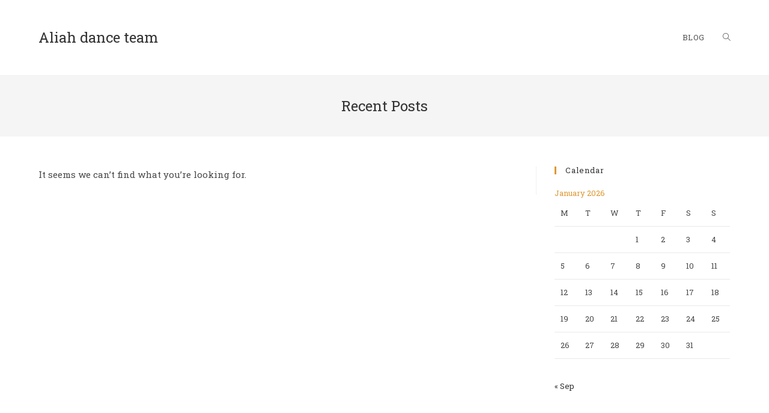

--- FILE ---
content_type: text/plain
request_url: https://www.google-analytics.com/j/collect?v=1&_v=j102&aip=1&a=1129451400&t=pageview&_s=1&dl=https%3A%2F%2Faliah.dance%2Fblog%2F&ul=en-us%40posix&dt=Aliah%20dance%20team&sr=1280x720&vp=1280x720&_u=YEBAAUABAAAAACAAI~&jid=508577439&gjid=1943915869&cid=501283185.1769171072&tid=UA-65112022-2&_gid=445194337.1769171072&_r=1&_slc=1&z=1462953483
body_size: -449
content:
2,cG-NBYQ76CMMM